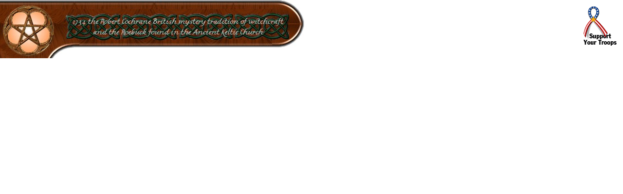

--- FILE ---
content_type: text/html
request_url: http://ancientkelticchurch.org/akc_topframe.html
body_size: 400
content:
<!DOCTYPE html PUBLIC "-//W3C//DTD XHTML 1.0 Transitional//EN" "http://www.w3.org/TR/xhtml1/DTD/xhtml1-transitional.dtd">
<html xmlns="http://www.w3.org/1999/xhtml">
<head>
<meta http-equiv="Content-Type" content="text/html; charset=iso-8859-1" />
<title>Untitled Document</title>
<link href="Scripts/base-t.css" rel="stylesheet" type="text/css">
</head>

<body>
<table border="0" cellpadding="0" cellspacing="0" width="100%" height="100%">
 <tr>
   <td align="right" valign="middle"><img src="Images/support_troops.gif" alt="Support Our Troops"></td>
 </tr>
</table>   
</body>
</html>


--- FILE ---
content_type: text/css
request_url: http://ancientkelticchurch.org/Scripts/base-t.css
body_size: 250
content:
BODY 		{
	background-image: url(../Images/akc_topfr_01a.jpg);
	background-color: #ffffff;
	background-position: top left;
	background-attachment: fixed;
	font-family: arial;
	font-size: 12pt;
	color: #000000;
	background-repeat: no-repeat;
  	} 

A:link 	{ 
	font-size: 12pt; 
	text-decoration: none;
	color: #0000dd;
	font-family: Arial; 
}

A:visited 	{
	font-size: 12pt; 
	text-decoration: none;
	color: #000044;
	font-family: Arial; }

A:hover	{
	font-size: 12pt; 
	text-decoration: none;
	color: #ffffff;
	background: #000080;
	font-family: Arial; }
